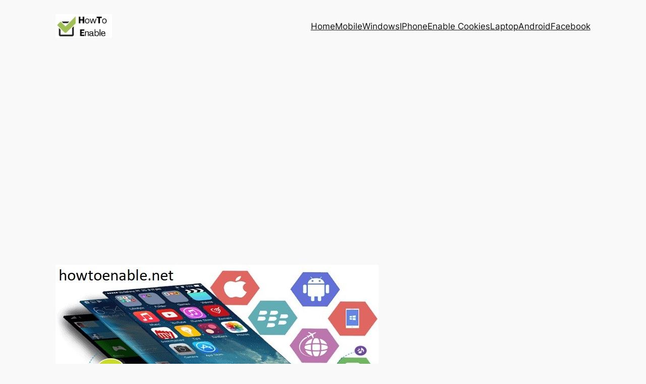

--- FILE ---
content_type: text/html; charset=utf-8
request_url: https://www.google.com/recaptcha/api2/aframe
body_size: 247
content:
<!DOCTYPE HTML><html><head><meta http-equiv="content-type" content="text/html; charset=UTF-8"></head><body><script nonce="1dDqhfedK5px_N7zgt9C1w">/** Anti-fraud and anti-abuse applications only. See google.com/recaptcha */ try{var clients={'sodar':'https://pagead2.googlesyndication.com/pagead/sodar?'};window.addEventListener("message",function(a){try{if(a.source===window.parent){var b=JSON.parse(a.data);var c=clients[b['id']];if(c){var d=document.createElement('img');d.src=c+b['params']+'&rc='+(localStorage.getItem("rc::a")?sessionStorage.getItem("rc::b"):"");window.document.body.appendChild(d);sessionStorage.setItem("rc::e",parseInt(sessionStorage.getItem("rc::e")||0)+1);localStorage.setItem("rc::h",'1765842964329');}}}catch(b){}});window.parent.postMessage("_grecaptcha_ready", "*");}catch(b){}</script></body></html>